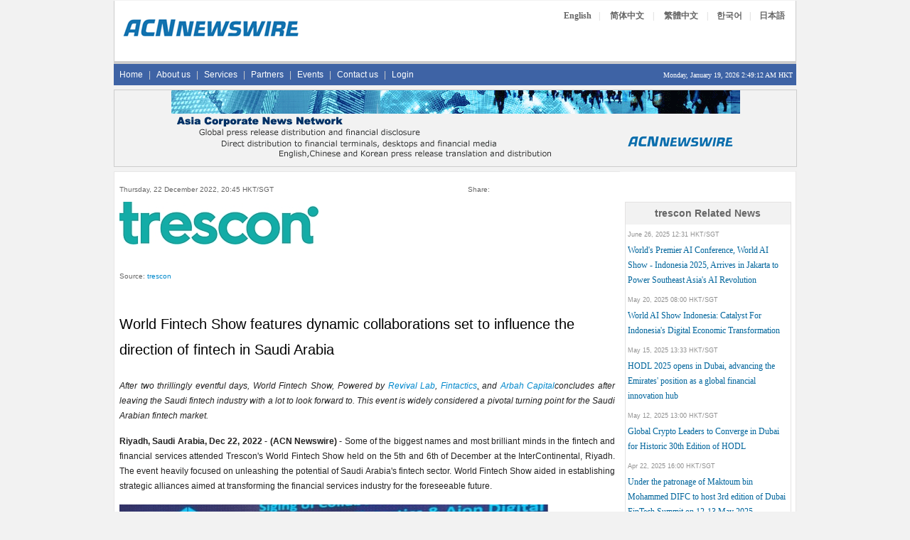

--- FILE ---
content_type: text/html; Charset=utf-8
request_url: https://www.acnnewswire.com/press-release/english/80117/world-fintech-show-features-dynamic-collaborations-set-to-influence-the-direction-of-fintech-in-saudi-arabia
body_size: 29164
content:

<!-- include file = "companyinfo_inc.asp" -->

<!DOCTYPE HTML>
<html>
<head>
<title>World Fintech Show features dynamic collaborations set to influence the direction of fintech in Saudi Arabia</title>
<meta charset="utf-8" />
<meta name="keywords" content="acn newswire" />
<meta name="description" content="Some of the biggest names and most brilliant minds in the fintech and financial services attended Trescon's World Fintech Show held on the 5th and 6th of December at the InterContinental, Riyadh. " />
<link href="https://www.acnnewswire.com/bootstrap/css/bootstrap.min.css" rel="stylesheet">
<link href="https://www.acnnewswire.com/css/css.css" rel="stylesheet">
<script language="javascript" type="text/javascript" src="https://www.acnnewswire.com/scripts/jcn.js"></script>
<script type="text/javascript" src="https://www.acnnewswire.com/jquery/jquery-latest.min.js"></script>
<script type="text/javascript" src="https://www.acnnewswire.com/jquery/jquery.fancybox.pack.js?v=2.1.5"></script>
<link rel="stylesheet" type="text/css" href="https://www.acnnewswire.com/jquery/jquery.fancybox.css?v=2.1.5" media="screen">
<script type="text/javascript">

var weekdaystxt=["Sun", "Mon", "Tues", "Wed", "Thurs", "Fri", "Sat"]

function showLocalTime(container, servermode, offsetMinutes, displayversion){
if (!document.getElementById || !document.getElementById(container)) return
this.container=document.getElementById(container)
this.displayversion=displayversion
var servertimestring=(servermode=="s")? '1/19/2026 2:49:09 AM' : ''
this.localtime=this.serverdate=new Date(servertimestring)
this.localtime.setTime(this.serverdate.getTime()+offsetMinutes*60*1000) //add user offset to server time
this.updateTime()
this.updateContainer()
}

showLocalTime.prototype.updateTime=function(){
var thisobj=this
this.localtime.setSeconds(this.localtime.getSeconds()+1)
setTimeout(function(){thisobj.updateTime()}, 1000) //update time every second
}

showLocalTime.prototype.updateContainer=function(){
var thisobj=this
if (this.displayversion=="long")
this.container.innerHTML=this.localtime.toLocaleString()
else{
var hour=this.localtime.getHours()
var minutes=this.localtime.getMinutes()
var seconds=this.localtime.getSeconds()
var ampm=(hour>=12)? "PM" : "AM"
var dayofweek=weekdaystxt[this.localtime.getDay()]
//this.container.innerHTML=formatField(hour, 1)+":"+formatField(minutes)+":"+formatField(seconds)+" "+ampm+" ("+dayofweek+")"
this.container.innerHTML=formatField(hour, 1)+":"+formatField(minutes)+":"+formatField(seconds)+" "+ampm + " HKT"
}
setTimeout(function(){thisobj.updateContainer()}, 1000) //update container every second
}

function formatField(num, isHour){
if (typeof isHour!="undefined"){ //if this is the hour field
var hour=(num>12)? num-12 : num
return (hour==0)? 12 : hour
}
return (num<=9)? "0"+num : num//if this is minute or sec field
}
</script>

<style>
.leftTable {
    border-left: 1px solid #E7E6E6;
	border-right: none;
	border-top: 1px solid #E7E6E6;
	border-bottom: 1px solid #E7E6E6;
    background-color: #ffffff;
}
.rightside {
    border-left: none; 
    background-color: #ffffff;
    border-bottom: 1px solid #E7E6E6;
    border-right: 1px solid #E7E6E6;
}
</style>
<link rel="stylesheet" href="https://stackpath.bootstrapcdn.com/font-awesome/4.7.0/css/font-awesome.min.css">

</head>
<body>
<table class="container">
  <tr><td>
	<!-- Top -->
<table width="960" border="0" cellspacing="0" cellpadding="0" align="center">
  <tr>
  <td align="left">
<!-- ENGLISH -->

<tr><td>
<table width="960" border="0" cellspacing="0" cellpadding="0" align="center">
 <tr valign= "top">
  <td align="left">
<table width="100%" cellpadding="0" cellspacing="0" class="TopBanner_Border">
  <tr><td class="span6">
<Table width="96%" align="center">
<tr><td style="padding-bottom:18px;"></td></tr>
<tr><td>
  <a href="https://www.acnnewswire.com" title="Back to Home Page"><img src="/images/hp_top.gif" width="250" height="33" border=0></a>
  </td></tr>
<tr><td style="padding-bottom:18px;"></td></tr>
  </Table>
  </td>
  <td class="span6" align="right" valign="top">
  <table width="100%" cellpadding=0 cellspacing=0>
  <tr><td>
  <table width="70%" align="right" style="margin-top:10px;">
  <tr valign="top" height="">
  <td align="center" class="langBtn"><a href="https://en.acnnewswire.com" class="NlangBtnLNK" title="English">English</a></td>
  <td class="langBtn1">|</td>
  <td class="langBtn" align="center"><a href="https://ch.acnnewswire.com" class="NlangBtnLNK" title="Simp. Chinese">简体中文</a></td>
  <td class="langBtn1">|</td>
  <td class="langBtn" align="center"><a href="https://ct.acnnewswire.com" class="NlangBtnLNK" title="Trad. Chinese">繁體中文</a></td>
  <td class="langBtn1">|</td>
  <td align="center" class="langBtn"><a href="https://kr.acnnewswire.com" class="NlangBtnLNK" title="Korean">한국어</a></td>
  <td class="langBtn1">|</td>
  <td align="center" class="langBtn"><a href="https://www.jcnnewswire.com/japanese/" target="_blank" class="NlangBtnLNK" title="Japanese">日本語</a></td>
  </tr>
  </table>
</td></tr>
</table>
  </td>
  </tr>
   <tr><td style="padding-bottom:5px;" colspan="2"></td></tr>
  </table>
   </td>
  </tr>
<tr><td style="padding-bottom:3px;background-color:#ccc;"></td></tr>
  <tr><td bgcolor="#3e63a5">
  <div class="row">
<span class="span12">
<div class="navbar">
    <ul class="nav">
      <li><a href="/" title="Home">Home</a></li>
		<li class="line">|</li>
      <li><a href="/aboutus/" title="About us">About us</a></li>
	  <li class="line">|</li>
      <li><a href="/services/" title="Services">Services</a></li>
	  <li class="line">|</li>
	  <li><a href="/partners/" title="Partners">Partners</a></li>
	  <li class="line">|</li>
	  <li><a href="/allevents/" title="Events">Events</a></li>
	  <li class="line">|</li>
	  <li><a href="/contactus/" title="Contact us">Contact us</a></li>
	  <li class="line">|</li>
	  <li><a href="/client/login.aspx" title="Login">Login</a></li>
    </ul>
	<ul class="nav pull-right">
	<li>
	<span style="font-family:verdana;font-size:10px;color:#fff;">Monday, January 19, 2026 
  <!--Live Time-->
  <span id="timecontainer"></span>
  <script type="text/javascript">
  //new showLocalTime("timecontainer", "s", -60, "short")
	new showLocalTime("timecontainer", "s", 0, "short")
  </script>
  </span>
	</li>
	</ul>
</div>
</span>
</div>
</td></tr> 
<tr><td style="padding: 3px;"></td></tr>

<tr><td align="center" bgcolor="#f2f2f2" style="border:1px solid #cccccc;height:104px;">
<img src="/images/banners/acn_banner.gif" width="800" height="100">
</td></tr>
<tr><td style="padding: 3px;"></td></tr>
	<!-- Body -->
  <tr><td><table width="960"  border="0" cellspacing="0" cellpadding="0" class="borderLine">
  <tr valign="top">
  <td class="span8-1 leftTable">
<table cellpadding="4">
<tr valign="top"><td>
<table class="bodytext">
<tr><td style="padding: 3px;"></td></tr>


<tr><td>
<table cellpadding="0" cellspacing="0" width="100%" align="center" style="font-size:10px;font-weight:none;color:#666;"><tr><td><table cellpadding="0" cellspacing="0" width="100%"><tr><td width="50%">Thursday, 22 December 2022, 20:45 HKT/SGT</td><td align="right" width="50%"><table width="60%" align="right"><tr><td style="font-size:10px;font-weight:none;color:#666;">Share: </td><td align="right"><div class="addthis_toolbox addthis_default_style"><a class="addthis_button_facebook"></a><a class="addthis_button_twitter"></a><a class="addthis_button_email"></a><a class="addthis_button_google"></a><a class="addthis_button_linkedin"></a><a class="addthis_button_compact"></a></div><script type="text/javascript">var addthis_config = {"data_track_clickback":true};</script><script type="text/javascript" src="https://s7.addthis.com/js/250/addthis_widget.js#pubid=jcnnewswire"></script></td></tr></table></td></tr></table></td></tr><tr><td style="padding: 3px;"></td></tr><tr><td align="left"><img src=https://www.acnnewswire.com/images/company/Trescon.240.jpg>&nbsp;&nbsp;&nbsp;&nbsp;</td></tr><tr><td style="padding: 3px;"></td></tr><tr><td><BR>Source: <a href ="http://tresconglobal.com" target="_blank">trescon</a> </td></tr><tr><td style="padding: 3px;"></td></tr></table>
</td></tr>
<tr><td style="padding: 5x;"></td></tr>
<tr><td class="header">World Fintech Show features dynamic collaborations set to influence the direction of fintech in Saudi Arabia</td></tr>




<tr><td>
		
		<BR>		
		<p style="font-weight: 400;"><em>After two thrillingly eventful days, World Fintech Show, Powered by <a href="https://revival.sa/">Revival Lab</a>, <a href="https://fintactics.ventures/">Fintactics</a><u>,</u> and <a href="https://www.arbahcapital.com/">Arbah Capital</a>concludes after leaving the Saudi fintech industry with a lot to look forward to. This event is widely considered a pivotal turning point for the Saudi Arabian fintech market. </em></p>
<p style="font-weight: 400;"><strong>Riyadh, Saudi Arabia, Dec 22, 2022 - (ACN Newswire) - </strong>Some of the biggest names and most brilliant minds in the fintech and financial services attended Trescon's World Fintech Show held on the 5th and 6th of December at the InterContinental, Riyadh. The event heavily focused on unleashing the potential of Saudi Arabia's fintech sector. World Fintech Show aided in establishing strategic alliances aimed at transforming the financial services industry for the foreseeable future.</p>
<p style="font-weight: 400;"><img src="https://www.acnnewswire.com/docs/Multimedia/Low_WorldFintechShow22Dec2022.jpg" alt="" width="604" height="430" /></p>
<p style="font-weight: 400;">The event began with a special speech by <strong>Eng. Mansour Alobaid</strong>, Chairman Information &amp; Communication Tech Committee, Riyadh Chamber, was then followed by a talk by <strong>Mr. Issam Abousleiman</strong>, Country Director, World Bank, on fintech in Saudi Arabia.</p>
<p style="font-weight: 400;">World Fintech Show, which is renowned for its insightful panel discussions, featured discussions on topics like "Open Banking today to Open Finance tomorrow," "Moving towards a cashless society," "Regulatory compliance with FinTech legislation," "Leveraging Big data, AI &amp; Machine Learning across Fintech" and "Tackle real-world industry challenges to build a Fintech start-up with a viable business model." The panel talks were all focused on industry challenges, the financial industry's future, and the influx of innovative financial concepts.</p>
<p style="font-weight: 400;">World Fintech Show served as a platform for Revival Labs, and Arbah Capital to formalize their alliance and announce the launch of their joint venture, <strong>Fintactics Studio</strong>.</p>
<p style="font-weight: 400;">Fintactics will focus on assisting internal businesses and investing in cutting-edge, high-growth fintech ventures throughout the Kingdom, MENA, and the rest of the world. Fintactics is supported by a 150Mn SAR CMA-sanctioned VC fund.<BR /><BR />The papers were signed between:</p>
<ul>
<li>Saad Almoammar, Chairman, Revival Lab</li>
<li>Anas Aldowayan, Board Member, Revival Lab</li>
<li>Mohammed Al Maghlouth, Co-founder and CEO, Revival Lab</li>
<li>Haitham Alsahfy, Co-founder and CEO, Fintactics</li>
<li>Mahmoud Koohaji, CEO, Arbah Capital</li>
<li>Hisham Al Rashed, Board Member, Arbah Capital</li>
<li>Fahad Alrajhi, Board Member, Arbah Capital</li>
</ul>
<p style="font-weight: 400;">Mahmoud Koohaji, CEO of Arbah Capital, mentioned: <em>"We are now witnessing a notable flow of opportunities with unique quality, and through this cooperation, we are committed to creating a suitable business environment to enhance excellence and growth in the financial sector."</em></p>
<p style="font-weight: 400;">According to Mohammed Al Maghlouth, CEO of Revival Lab<em>: "We have worked to provide innovative initiatives for the financial sector in the Kingdom of Saudi Arabia, and we aim to enable the fund to support other regions globally."</em><strong><em> </em></strong></p>
<p style="font-weight: 400;"><strong>Partnership Agreement of Fintactics &amp; Aion Digital</strong></p>
<p style="font-weight: 400;">Aion Digital, a digital banking platform that strives to revitalize banking through customer-centric digital transformations is working with Fintactics to shape the financial landscape of the future. Both companies will jointly develop and expand important digital products in the GCC and MENA thanks to this collaboration. <BR /><BR />The papers were signed between:</p>
<ul>
<li>Haitham Alsahfy, Co-founder and CEO, Fintactics</li>
<li>Mohammed Al Maghlouth, Managing Partner, Fintactics</li>
<li>Abdulatif Al Rajhi, Chairman, Aion Digital</li>
<li>Ashar Nazim, Founder and CEO, Aion Digital</li>
</ul>
<p style="font-weight: 400;">Haitham Alsahfy, CEO of Fintactics Ventures, said: <em>"As a venture builder specialized in fintech, we seek to make Fintactics Ventures the initiator and supporter of rapid growth in the sector on solid foundations creating an attractive environment for competition and entrepreneurship by providing resources and capabilities through cooperation to accelerate the development process in startups, and be among the recent organizations to strengthen the national ecosystem in the field."</em><strong><em> </em></strong></p>
<p style="font-weight: 400;"><strong>The signing of Reg-Tech (Lezaam) JV agreement</strong> <BR /><BR />A new joint venture between Fintactics and Aion Digital- Lezaam will offer RegTech-as-a-Service with all features and capabilities required for digital onboarding and eKYC from journey orchestration, compliance, AML screening, and digital forensics.</p>
<p style="font-weight: 400;">The papers were signed between:</p>
<ul>
<li>Haitham Alsahfy, Co-founder and CEO, Fintactics</li>
<li>Mohammed Al Maghlouth, Managing Partner Fintactics</li>
<li>Abdulatif Al Rajhi, Chairman, Aion Digital</li>
<li>Ashar Nazim, Founder and CEO, Aion Digital</li>
</ul>
<p style="font-weight: 400;"><strong>Partnership Agreement of Fintactics &amp; Bitfy Holdings</strong>Fintactics has invested in Bitfy Holdings, a Brazilian-based venture pioneering "Blockchain as a Service" to offer tokenization of illiquid assets. Fintactics will be able to localize blockchain tokenization and securitization technologies of physical and illiquid assets. This investment was followed by a partnership at World Fintech Show in Saudi Arabia. The papers were signed between:</p>
<ul>
<li>Haitham Alsahfy, Co-founder and CEO, Fintactics</li>
<li>Mohammed Al Maghlouth, Managing Partner Fintactics</li>
<li>Lucas Schoch, Founder and CEO, Bitfy Holdings</li>
</ul>
<p style="font-weight: 400;"><strong>Launch of Holoul</strong></p>
<p style="font-weight: 400;">Utilizing the opportunity of being present at World Fintech Show, the launch of the most recent Fintactics Venture, Holoul was also announced. Holoul is a digital mortgage platform that focuses on facilitating and enhancing homeownership. The numerous market dynamics and political encouragement from ministries were the driving forces behind this. In addition, it's a marketplace where customers can find a variety of luxury home products that suit their demands.</p>
<p style="font-weight: 400;">The papers were signed between:</p>
<ul>
<li>Haitham Alsahfy, Co-founder and CEO, Fintactics</li>
<li>Meshari Albashiri, CTO, Fintactics</li>
<li>Basil Al Shamlan, Founder and CEO, Holoul Venture</li>
</ul>
<p style="font-weight: 400;">Apart from these momentous MoU signings, the event also witnessed an excellent mix of back-to-back panel discussions, keynote speeches, use cases, and exclusive networking opportunities.</p>
<p style="font-weight: 400;">The second day of the World Fintech Show featured some compelling topics. <strong>Mr.</strong> <strong>Wasif Hasan,</strong> Sr. Director Global Trade &amp; Supply Chain, Al Rahji Bank, gave a noteworthy keynote speech that focused on the digitalization of financial services and the expanding Saudi fintech sector. In his presentation, "Banking as a service - A boon for Fintech providers," <strong>Mr.</strong> <strong>Mohammad Nasrullah</strong>, Head of Transactional Banking, Arab National Bank, spoke extensively on the $7 trillion opportunity in the financial sector.</p>
<p style="font-weight: 400;">Speaking on Mapping the fintech landscape in Saudi, <strong>Mr. Kholoud Alharbi</strong>, Entrepreneur Selection, &amp; Growth and Research Insight Associate, Endeavor talked about how Saudi can achieve the international market benchmark soon.</p>
<p style="font-weight: 400;">Panel discussions on topics like "Anti-Money Laundering (AML) - Safeguard financial systems &amp; customers," and "Stimulating venture investments with the goal of minimizing financial gaps for startups" offered insightful information on compliance issues that organizations face and how to easily overcome them as well as financial systems that are reshaping the financial market.</p>
<p style="font-weight: 400;"><strong>Startup Grand Slam Pitch Competition</strong></p>
<p style="font-weight: 400;">Startup Grand Slam is a dedicated pitch competition for startups in the fintech space that are either preparing to launch their business, or the ones who are planning expansion. It brought together leading early-stage startups for a live on-stage battle where they get to pitch their ideas to some of the most influential people in the emerging tech space.</p>
<p style="font-weight: 400;">The winner of the Grand Slam Pitch Competition was <strong>Mr. Oleg Kryukovskiy</strong>, Co-Founder of Kilde Financial Technologies<strong>. </strong>Kilde arranges unique private credit deals with consumer finance companies, offering investors a fixed yield of 10-12% per annum.</p>
<p style="font-weight: 400;"><em>"The event opened business opportunities for companies in the fintech space, offering them the opportunity to network with potential customers and partners, as well as to showcase their products and services. It also provided a platform for educational and knowledge sharing sessions, featuring industry experts and thought leaders, as well as a showcase of innovative technologies, products and services. Attendees had the chance to learn about the latest trends and developments in the fintech industry, as well as gain insights on how to successfully launch and scale their businesses," </em>said <strong>Mr. Mithun Shetty</strong>, CEO, Trescon.</p>
<p style="font-weight: 400;">Leading global corporations from 10 different countries supported World Fintech Show, and a list of distinguished sponsors, each one backed by a history of excellence collaborated to establish a platform for the future. These include:</p>
<ul>
<li>Powered by: <a href="https://revival.sa/">Revival Lab</a> | <a href="https://www.arbahcapital.com/">Arbah Capital</a> | <a href="https://fintactics.ventures/">Fintactics</a></li>
<li>Association Partners: <a href="https://fintechbusinessweekly.substack.com/">Fintech Business Weekly</a> &amp; <a href="https://www.eyeofriyadh.com/">MENA Association</a></li>
<li>Silver Partner: <a href="https://www.chainalysis.com/">Chainalysis</a>, <a href="https://www.tap.global/gb-en">Tap</a>, <a href="https://www.bureau.id/">Bureau</a></li>
<li>Bronze Partner: <a href="https://lamaa.sa/">Lamaa</a></li>
<li>Pitch Partner: <a href="http://www.finaid.solutions/">Finaid</a></li>
<li>Digital Partner: <a href="https://www.eyeofriyadh.com/">Eye of Riyadh</a></li>
<li>Official Event App Partner: <a href="https://www.crowdcomms.com/">CrowdComms</a></li>
<li>Official Media Partner: <a href="https://thefintechtimes.com/">The Fintech Times</a>
<ul>
<li>Exhibitors: <a href="https://stayconnectedgroup.com/">Stay Connected</a> | <a href="https://www.jrac.com.sa/">Al Jabr</a> | <a href="https://www.chainup.com/">Chainup</a> | <a href="https://www.exmyb.com/">Expand my business</a> | <a href="http://www.finaid.solutions/">Finaid</a> | <a href="https://sapidblue.com/">Sapid Blue</a> | <a href="https://ahh.law/">Abdulmohsen Alhomaid Law Firm</a> | <a href="https://www.airpay.co.in/">Airpay</a></li>
<li>Startup Exhibitor: <a href="https://accurascan.com/">Accurascan|</a> <a href="http://recette.podyam.com/">Podyam</a> | <a href="https://www.kilde.sg/">Kilde</a> | <a href="https://offchainyield.com/">Off-chain Yield</a> | <a href="https://nowpay.cash/">NowPay</a> | <a href="https://www.sdlccorp.com/blockchain-solution">SDLC Corp</a></li>
</ul>
</li>
</ul>
<p style="font-weight: 400;"><strong>About Trescon</strong></p>
<p style="font-weight: 400;">Trescon is a global business events and consulting firm that provides a wide range of business services to a diversified client base that includes corporations, governments, and individuals. Trescon specializes in producing highly focused B2B events that connect businesses with opportunities through conferences, roadshows, expos, demand generation, investor connect, and consulting services.</p>
<p style="font-weight: 400;">For further details about the announcement, please contact:</p>
<p style="font-weight: 400;">Nupur Aswani <BR />Head &ndash; Media, PR and Corporate Communications, Trescon <BR />+91 9555915156 | <a href="mailto:media@tresconglobal.com">media@tresconglobal.com</a></p>


	<!-- ########################## Contact #############################-->

		<!-- ########################## END Contact #############################-->

<br /><br />
<span class="smallbodytext">
<i>Topic:&nbsp;Press release summary</i>

<i><BR>Source: <a href ="http://tresconglobal.com" target="_blank">trescon</a> </i><br>


<i>Sectors:&nbsp;<a href="https://www.acnnewswire.com/acn/ReleaseByIndustry/IndustryRelease.aspx?secid=28&lid=0">Trade Shows</a>, <a href="https://www.acnnewswire.com/acn/ReleaseByIndustry/IndustryRelease.aspx?secid=257&lid=0">FinTech</a></i>

<br><i><a href="https://www.acnnewswire.com">https://www.acnnewswire.com</a></i>
<BR><i>From the Asia Corporate News Network</i>
</span>
<BR><br><p class=bodytext><i>Copyright &copy; 2026 ACN Newswire. All rights reserved. A division of Asia Corporate News Network.</i></p>
 </span>
	</P>	 
		</td>
		</tr>
<tr><td>

<table width="100%"><tr><td>
<!-- AddThis Button BEGIN -->
<div class="addthis_toolbox addthis_default_style addthis_32x32_style">
<!--<a class="addthis_button_facebook_like" fb:like:layout="button_count"></a>-->
<a class="addthis_button_facebook"></a>
<a class="addthis_button_twitter"></a>
<a class="addthis_button_email"></a>
<a class="addthis_button_google"></a>
<a class="addthis_button_linkedin"></a>
<a class="addthis_button_compact"></a>
</div>
<script type="text/javascript">var addthis_config = {"data_track_clickback":true};</script>
<script type="text/javascript" src="https://s7.addthis.com/js/250/addthis_widget.js#pubid=jcnnewswire"></script>
<!-- AddThis Button END -->
</td></tr></table>

</td></tr>

</table></td></tr>


<tr><td align="center">
<a href="https://www.jcnnewswire.com" Alt="JCN Newswire" target="_blank">
<img src="https://www.acnnewswire.com/images/banners/jcn_banner_ads_eng.gif" width=468 height=60 border=0></a>
</td></tr>
<tr><td style="padding:7px;"></td></tr>



</table>
	</td>
    <td class="span4-1 rightside">
    
<table width="100%" cellpadding="0" cellspacing="0" border="0" bgcolor="#FFFFFF" height="70">
	<tr><td>&nbsp;</td></tr>
	
	<tr><Td>


<!--AttachFile-->


<br />


<table cellpadding="3" cellspacing="2" width="95%" align="center" style="border:1px solid #E3E2E2;">
<tr><td class="TableHeadText" align="center">trescon Related News</td></tr>
<tr><td style="padding: 3px;"></td></tr>

<tr><td class="note">June 26, 2025 12:31 HKT/SGT</td></tr>
<tr><td><a href="http://www.acnnewswire.com/press-release/english/100461/world's-premier-ai-conference,-world-ai-show---indonesia-2025,-arrives-in-jakarta-to-power-southeast-asia's-ai-revolution" class="newslink">World's Premier AI Conference, World AI Show - Indonesia 2025, Arrives in Jakarta to Power Southeast Asia's AI Revolution</td></tr>
<tr><td style="padding: 3px;"></td></tr>

<tr><td class="note">May 20, 2025 08:00 HKT/SGT</td></tr>
<tr><td><a href="http://www.acnnewswire.com/press-release/english/99785/world-ai-show-indonesia:-catalyst-for-indonesia's-digital-economic-transformation" class="newslink">World AI Show Indonesia: Catalyst For Indonesia's Digital Economic Transformation</td></tr>
<tr><td style="padding: 3px;"></td></tr>

<tr><td class="note">May 15, 2025 13:33 HKT/SGT</td></tr>
<tr><td><a href="http://www.acnnewswire.com/press-release/english/99727/hodl-2025-opens-in-dubai,-advancing-the-emirates'-position-as-a-global-financial-innovation-hub" class="newslink">HODL 2025 opens in Dubai, advancing the Emirates' position as a global financial innovation hub</td></tr>
<tr><td style="padding: 3px;"></td></tr>

<tr><td class="note">May 12, 2025 13:00 HKT/SGT</td></tr>
<tr><td><a href="http://www.acnnewswire.com/press-release/english/99628/global-crypto-leaders-to-converge-in-dubai-for-historic-30th-edition-of-hodl" class="newslink">Global Crypto Leaders to Converge in Dubai for Historic 30th Edition of HODL</td></tr>
<tr><td style="padding: 3px;"></td></tr>

<tr><td class="note">Apr 22, 2025 16:00 HKT/SGT</td></tr>
<tr><td><a href="http://www.acnnewswire.com/press-release/english/98996/under-the-patronage-of-maktoum-bin-mohammed-difc-to-host-3rd-edition-of-dubai-fintech-summit-on-12-13-may-2025" class="newslink">Under the patronage of Maktoum bin Mohammed DIFC to host 3rd edition of Dubai FinTech Summit on 12-13 May 2025</td></tr>
<tr><td style="padding: 3px;"></td></tr>

<tr><td align="center"><a href="/company_news/6267/trescon" class="notelink"><b>More news >></b></a></td></tr>
<tr><td align="center" style="padding: 3px;"></td></tr>
</table>

</Td></tr>
</table>

<table width="100%"  border="0" cellspacing="0" cellpadding="0">
<tr><td style="padding: 3px;"></td></tr>
</table>
	</td>
  </tr>
</table>
<!--Footer-->
<table width="100%"  border="0" cellspacing="0" cellpadding="0">
<tr><td style="padding: 3px;"></td></tr>
</table>
	</td>
  </tr>
  <tr><td><table width="960" cellpadding="0" cellspacing="0"  align="center" border="0">
<tr height=20 valign="middle"><td bgcolor="#3e63a5" align="center" colspan="2"><span class="fotter">Copyright &copy; 2026 ACN Newswire - Asia Corporate News Network</span></td></tr>
<tr>
<td class="span8">
<table width="100%">
<tr><td colspan=5 bgcolor="#f2f2f2" style="padding-bottom:5px;"></td></tr>

 <tr><td align="center" class="fotter">
 <span class="afoter"><font color="#808080">
<a href="/" title="Home">Home</a> | <a href="/aboutus/" title="About us">About us</a> | <a href="/services/" title="Services">Services</a> | <a href="/partners/" title="Partners">Partners</a> | <a href="/allevents/" title="Events">Events</a> | <a href="/client/login.aspx" title="Login">Login</a>  | <a href="/contactus/" title="Contact us">Contact us</a>  | <a href="/cookies/" title="Cookies Policy">Cookies Policy</a> | <a href="/privacy/" title="Privacy Policy">Privacy Policy</a> | <a href="/disclaimer/" title="Disclaimer">Disclaimer</a> | <a href="/terms/" title="Terms of Use">Terms of Use</a> | <a href="/rss/" title="RSS">RSS</a></font></span>
</td></tr>
<tr><td colspan=5 bgcolor="#f2f2f2" style="padding-bottom:2px;"></td></tr>
<tr><td align="center">
<span class="fotter"><font color="gray">
US: +1 214 890 4418 | China: +86 181 2376 3721 | Hong Kong: +852 8192 4922 | Singapore: +65 6549 7068 |  Tokyo: +81 3 6859 8575</font>
</span>
 </td></tr>
 <tr><td colspan=5 bgcolor="#f2f2f2" style="padding-bottom:5px;"></td></tr>
 </td>
  </tr></table>
  </td>
 <td class="span4" align="center"><br />&nbsp;
 <a href="https://twitter.com/acnnewswire" target="_blank"><i class="fa-brands fa-square-x-twitter fa-lg"></i></a>&nbsp;
 <a href="https://www.facebook.com/acnnewswire" target="_blank"><i class="fa-brands fa-facebook-f fa-lg"></i></a>&nbsp;
  <a href="https://www.linkedin.com/company/acnnewswire/" target="_blank"><i class="fa-brands fa-linkedin fa-lg"></i></a>&nbsp;
 <a href="/rss"><i class="fa-solid fa-square-rss fa-lg"></i></a>
 </td>
</tr>
</table>

<script src="https://kit.fontawesome.com/9e8b40900a.js" crossorigin="anonymous"></script>
</td></tr>
</table>
	<script type="text/javascript">
	$(document).ready(function() {
	    $("#single_1").fancybox({
	          helpers: {
	              title : {
	                  type : 'float'
	              }
	          }
	      });
	});
	</script>
<script>
  (function(i,s,o,g,r,a,m){i['GoogleAnalyticsObject']=r;i[r]=i[r]||function(){
  (i[r].q=i[r].q||[]).push(arguments)},i[r].l=1*new Date();a=s.createElement(o),
  m=s.getElementsByTagName(o)[0];a.async=1;a.src=g;m.parentNode.insertBefore(a,m)
  })(window,document,'script','https://www.google-analytics.com/analytics.js','ga');

  ga('create', 'UA-568736-5', 'auto');
  ga('send', 'pageview');

</script>

</body>
</html>
